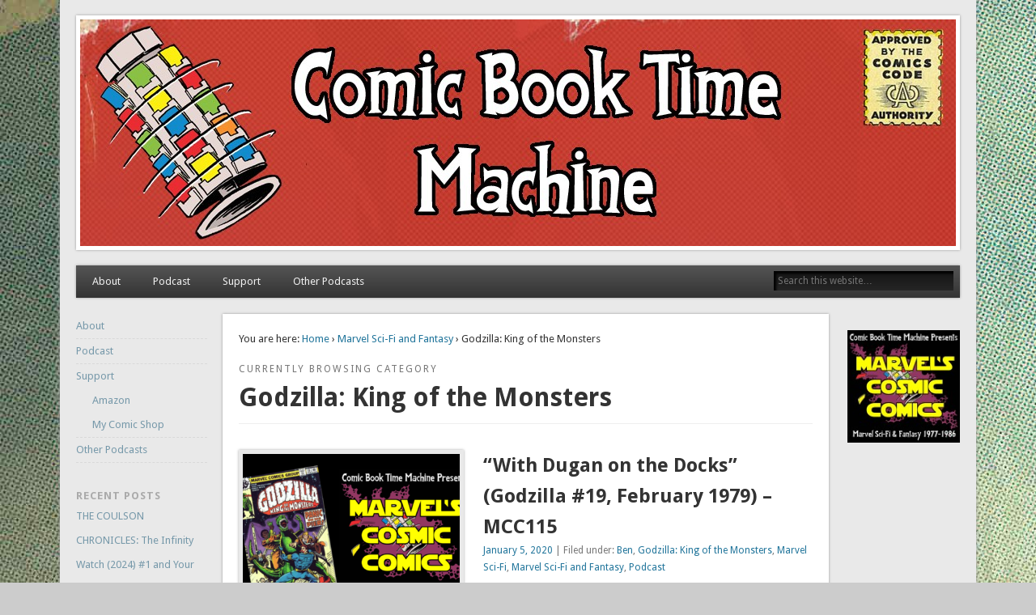

--- FILE ---
content_type: text/html; charset=UTF-8
request_url: http://comicbooktimemachine.com/category/marvel-sci-fi-and-fantasy/godzilla-king-of-the-monsters/
body_size: 13587
content:
<!DOCTYPE html>
<html lang="en-US">
<head>
<meta charset="UTF-8" />
<meta name="viewport" content="width=device-width" />
<link rel="profile" href="http://gmpg.org/xfn/11" />
<link rel="pingback" href="http://comicbooktimemachine.com/xmlrpc.php" />
<!--[if lt IE 9]>
<script src="http://comicbooktimemachine.com/wp-content/themes/esplanade/scripts/html5.js" type="text/javascript"></script>
<![endif]-->
<title>Godzilla: King of the Monsters &#8211; The Comic Book Time Machine</title>
<meta name='robots' content='max-image-preview:large' />
	<style>img:is([sizes="auto" i], [sizes^="auto," i]) { contain-intrinsic-size: 3000px 1500px }</style>
	<script type="text/javascript">
/* <![CDATA[ */
window._wpemojiSettings = {"baseUrl":"https:\/\/s.w.org\/images\/core\/emoji\/16.0.1\/72x72\/","ext":".png","svgUrl":"https:\/\/s.w.org\/images\/core\/emoji\/16.0.1\/svg\/","svgExt":".svg","source":{"concatemoji":"http:\/\/comicbooktimemachine.com\/wp-includes\/js\/wp-emoji-release.min.js?ver=6.8.3"}};
/*! This file is auto-generated */
!function(s,n){var o,i,e;function c(e){try{var t={supportTests:e,timestamp:(new Date).valueOf()};sessionStorage.setItem(o,JSON.stringify(t))}catch(e){}}function p(e,t,n){e.clearRect(0,0,e.canvas.width,e.canvas.height),e.fillText(t,0,0);var t=new Uint32Array(e.getImageData(0,0,e.canvas.width,e.canvas.height).data),a=(e.clearRect(0,0,e.canvas.width,e.canvas.height),e.fillText(n,0,0),new Uint32Array(e.getImageData(0,0,e.canvas.width,e.canvas.height).data));return t.every(function(e,t){return e===a[t]})}function u(e,t){e.clearRect(0,0,e.canvas.width,e.canvas.height),e.fillText(t,0,0);for(var n=e.getImageData(16,16,1,1),a=0;a<n.data.length;a++)if(0!==n.data[a])return!1;return!0}function f(e,t,n,a){switch(t){case"flag":return n(e,"\ud83c\udff3\ufe0f\u200d\u26a7\ufe0f","\ud83c\udff3\ufe0f\u200b\u26a7\ufe0f")?!1:!n(e,"\ud83c\udde8\ud83c\uddf6","\ud83c\udde8\u200b\ud83c\uddf6")&&!n(e,"\ud83c\udff4\udb40\udc67\udb40\udc62\udb40\udc65\udb40\udc6e\udb40\udc67\udb40\udc7f","\ud83c\udff4\u200b\udb40\udc67\u200b\udb40\udc62\u200b\udb40\udc65\u200b\udb40\udc6e\u200b\udb40\udc67\u200b\udb40\udc7f");case"emoji":return!a(e,"\ud83e\udedf")}return!1}function g(e,t,n,a){var r="undefined"!=typeof WorkerGlobalScope&&self instanceof WorkerGlobalScope?new OffscreenCanvas(300,150):s.createElement("canvas"),o=r.getContext("2d",{willReadFrequently:!0}),i=(o.textBaseline="top",o.font="600 32px Arial",{});return e.forEach(function(e){i[e]=t(o,e,n,a)}),i}function t(e){var t=s.createElement("script");t.src=e,t.defer=!0,s.head.appendChild(t)}"undefined"!=typeof Promise&&(o="wpEmojiSettingsSupports",i=["flag","emoji"],n.supports={everything:!0,everythingExceptFlag:!0},e=new Promise(function(e){s.addEventListener("DOMContentLoaded",e,{once:!0})}),new Promise(function(t){var n=function(){try{var e=JSON.parse(sessionStorage.getItem(o));if("object"==typeof e&&"number"==typeof e.timestamp&&(new Date).valueOf()<e.timestamp+604800&&"object"==typeof e.supportTests)return e.supportTests}catch(e){}return null}();if(!n){if("undefined"!=typeof Worker&&"undefined"!=typeof OffscreenCanvas&&"undefined"!=typeof URL&&URL.createObjectURL&&"undefined"!=typeof Blob)try{var e="postMessage("+g.toString()+"("+[JSON.stringify(i),f.toString(),p.toString(),u.toString()].join(",")+"));",a=new Blob([e],{type:"text/javascript"}),r=new Worker(URL.createObjectURL(a),{name:"wpTestEmojiSupports"});return void(r.onmessage=function(e){c(n=e.data),r.terminate(),t(n)})}catch(e){}c(n=g(i,f,p,u))}t(n)}).then(function(e){for(var t in e)n.supports[t]=e[t],n.supports.everything=n.supports.everything&&n.supports[t],"flag"!==t&&(n.supports.everythingExceptFlag=n.supports.everythingExceptFlag&&n.supports[t]);n.supports.everythingExceptFlag=n.supports.everythingExceptFlag&&!n.supports.flag,n.DOMReady=!1,n.readyCallback=function(){n.DOMReady=!0}}).then(function(){return e}).then(function(){var e;n.supports.everything||(n.readyCallback(),(e=n.source||{}).concatemoji?t(e.concatemoji):e.wpemoji&&e.twemoji&&(t(e.twemoji),t(e.wpemoji)))}))}((window,document),window._wpemojiSettings);
/* ]]> */
</script>
<style id='wp-emoji-styles-inline-css' type='text/css'>

	img.wp-smiley, img.emoji {
		display: inline !important;
		border: none !important;
		box-shadow: none !important;
		height: 1em !important;
		width: 1em !important;
		margin: 0 0.07em !important;
		vertical-align: -0.1em !important;
		background: none !important;
		padding: 0 !important;
	}
</style>
<link rel='stylesheet' id='wp-block-library-css' href='http://comicbooktimemachine.com/wp-includes/css/dist/block-library/style.min.css?ver=6.8.3' type='text/css' media='all' />
<style id='classic-theme-styles-inline-css' type='text/css'>
/*! This file is auto-generated */
.wp-block-button__link{color:#fff;background-color:#32373c;border-radius:9999px;box-shadow:none;text-decoration:none;padding:calc(.667em + 2px) calc(1.333em + 2px);font-size:1.125em}.wp-block-file__button{background:#32373c;color:#fff;text-decoration:none}
</style>
<style id='powerpress-player-block-style-inline-css' type='text/css'>


</style>
<style id='global-styles-inline-css' type='text/css'>
:root{--wp--preset--aspect-ratio--square: 1;--wp--preset--aspect-ratio--4-3: 4/3;--wp--preset--aspect-ratio--3-4: 3/4;--wp--preset--aspect-ratio--3-2: 3/2;--wp--preset--aspect-ratio--2-3: 2/3;--wp--preset--aspect-ratio--16-9: 16/9;--wp--preset--aspect-ratio--9-16: 9/16;--wp--preset--color--black: #000000;--wp--preset--color--cyan-bluish-gray: #abb8c3;--wp--preset--color--white: #ffffff;--wp--preset--color--pale-pink: #f78da7;--wp--preset--color--vivid-red: #cf2e2e;--wp--preset--color--luminous-vivid-orange: #ff6900;--wp--preset--color--luminous-vivid-amber: #fcb900;--wp--preset--color--light-green-cyan: #7bdcb5;--wp--preset--color--vivid-green-cyan: #00d084;--wp--preset--color--pale-cyan-blue: #8ed1fc;--wp--preset--color--vivid-cyan-blue: #0693e3;--wp--preset--color--vivid-purple: #9b51e0;--wp--preset--gradient--vivid-cyan-blue-to-vivid-purple: linear-gradient(135deg,rgba(6,147,227,1) 0%,rgb(155,81,224) 100%);--wp--preset--gradient--light-green-cyan-to-vivid-green-cyan: linear-gradient(135deg,rgb(122,220,180) 0%,rgb(0,208,130) 100%);--wp--preset--gradient--luminous-vivid-amber-to-luminous-vivid-orange: linear-gradient(135deg,rgba(252,185,0,1) 0%,rgba(255,105,0,1) 100%);--wp--preset--gradient--luminous-vivid-orange-to-vivid-red: linear-gradient(135deg,rgba(255,105,0,1) 0%,rgb(207,46,46) 100%);--wp--preset--gradient--very-light-gray-to-cyan-bluish-gray: linear-gradient(135deg,rgb(238,238,238) 0%,rgb(169,184,195) 100%);--wp--preset--gradient--cool-to-warm-spectrum: linear-gradient(135deg,rgb(74,234,220) 0%,rgb(151,120,209) 20%,rgb(207,42,186) 40%,rgb(238,44,130) 60%,rgb(251,105,98) 80%,rgb(254,248,76) 100%);--wp--preset--gradient--blush-light-purple: linear-gradient(135deg,rgb(255,206,236) 0%,rgb(152,150,240) 100%);--wp--preset--gradient--blush-bordeaux: linear-gradient(135deg,rgb(254,205,165) 0%,rgb(254,45,45) 50%,rgb(107,0,62) 100%);--wp--preset--gradient--luminous-dusk: linear-gradient(135deg,rgb(255,203,112) 0%,rgb(199,81,192) 50%,rgb(65,88,208) 100%);--wp--preset--gradient--pale-ocean: linear-gradient(135deg,rgb(255,245,203) 0%,rgb(182,227,212) 50%,rgb(51,167,181) 100%);--wp--preset--gradient--electric-grass: linear-gradient(135deg,rgb(202,248,128) 0%,rgb(113,206,126) 100%);--wp--preset--gradient--midnight: linear-gradient(135deg,rgb(2,3,129) 0%,rgb(40,116,252) 100%);--wp--preset--font-size--small: 13px;--wp--preset--font-size--medium: 20px;--wp--preset--font-size--large: 36px;--wp--preset--font-size--x-large: 42px;--wp--preset--spacing--20: 0.44rem;--wp--preset--spacing--30: 0.67rem;--wp--preset--spacing--40: 1rem;--wp--preset--spacing--50: 1.5rem;--wp--preset--spacing--60: 2.25rem;--wp--preset--spacing--70: 3.38rem;--wp--preset--spacing--80: 5.06rem;--wp--preset--shadow--natural: 6px 6px 9px rgba(0, 0, 0, 0.2);--wp--preset--shadow--deep: 12px 12px 50px rgba(0, 0, 0, 0.4);--wp--preset--shadow--sharp: 6px 6px 0px rgba(0, 0, 0, 0.2);--wp--preset--shadow--outlined: 6px 6px 0px -3px rgba(255, 255, 255, 1), 6px 6px rgba(0, 0, 0, 1);--wp--preset--shadow--crisp: 6px 6px 0px rgba(0, 0, 0, 1);}:where(.is-layout-flex){gap: 0.5em;}:where(.is-layout-grid){gap: 0.5em;}body .is-layout-flex{display: flex;}.is-layout-flex{flex-wrap: wrap;align-items: center;}.is-layout-flex > :is(*, div){margin: 0;}body .is-layout-grid{display: grid;}.is-layout-grid > :is(*, div){margin: 0;}:where(.wp-block-columns.is-layout-flex){gap: 2em;}:where(.wp-block-columns.is-layout-grid){gap: 2em;}:where(.wp-block-post-template.is-layout-flex){gap: 1.25em;}:where(.wp-block-post-template.is-layout-grid){gap: 1.25em;}.has-black-color{color: var(--wp--preset--color--black) !important;}.has-cyan-bluish-gray-color{color: var(--wp--preset--color--cyan-bluish-gray) !important;}.has-white-color{color: var(--wp--preset--color--white) !important;}.has-pale-pink-color{color: var(--wp--preset--color--pale-pink) !important;}.has-vivid-red-color{color: var(--wp--preset--color--vivid-red) !important;}.has-luminous-vivid-orange-color{color: var(--wp--preset--color--luminous-vivid-orange) !important;}.has-luminous-vivid-amber-color{color: var(--wp--preset--color--luminous-vivid-amber) !important;}.has-light-green-cyan-color{color: var(--wp--preset--color--light-green-cyan) !important;}.has-vivid-green-cyan-color{color: var(--wp--preset--color--vivid-green-cyan) !important;}.has-pale-cyan-blue-color{color: var(--wp--preset--color--pale-cyan-blue) !important;}.has-vivid-cyan-blue-color{color: var(--wp--preset--color--vivid-cyan-blue) !important;}.has-vivid-purple-color{color: var(--wp--preset--color--vivid-purple) !important;}.has-black-background-color{background-color: var(--wp--preset--color--black) !important;}.has-cyan-bluish-gray-background-color{background-color: var(--wp--preset--color--cyan-bluish-gray) !important;}.has-white-background-color{background-color: var(--wp--preset--color--white) !important;}.has-pale-pink-background-color{background-color: var(--wp--preset--color--pale-pink) !important;}.has-vivid-red-background-color{background-color: var(--wp--preset--color--vivid-red) !important;}.has-luminous-vivid-orange-background-color{background-color: var(--wp--preset--color--luminous-vivid-orange) !important;}.has-luminous-vivid-amber-background-color{background-color: var(--wp--preset--color--luminous-vivid-amber) !important;}.has-light-green-cyan-background-color{background-color: var(--wp--preset--color--light-green-cyan) !important;}.has-vivid-green-cyan-background-color{background-color: var(--wp--preset--color--vivid-green-cyan) !important;}.has-pale-cyan-blue-background-color{background-color: var(--wp--preset--color--pale-cyan-blue) !important;}.has-vivid-cyan-blue-background-color{background-color: var(--wp--preset--color--vivid-cyan-blue) !important;}.has-vivid-purple-background-color{background-color: var(--wp--preset--color--vivid-purple) !important;}.has-black-border-color{border-color: var(--wp--preset--color--black) !important;}.has-cyan-bluish-gray-border-color{border-color: var(--wp--preset--color--cyan-bluish-gray) !important;}.has-white-border-color{border-color: var(--wp--preset--color--white) !important;}.has-pale-pink-border-color{border-color: var(--wp--preset--color--pale-pink) !important;}.has-vivid-red-border-color{border-color: var(--wp--preset--color--vivid-red) !important;}.has-luminous-vivid-orange-border-color{border-color: var(--wp--preset--color--luminous-vivid-orange) !important;}.has-luminous-vivid-amber-border-color{border-color: var(--wp--preset--color--luminous-vivid-amber) !important;}.has-light-green-cyan-border-color{border-color: var(--wp--preset--color--light-green-cyan) !important;}.has-vivid-green-cyan-border-color{border-color: var(--wp--preset--color--vivid-green-cyan) !important;}.has-pale-cyan-blue-border-color{border-color: var(--wp--preset--color--pale-cyan-blue) !important;}.has-vivid-cyan-blue-border-color{border-color: var(--wp--preset--color--vivid-cyan-blue) !important;}.has-vivid-purple-border-color{border-color: var(--wp--preset--color--vivid-purple) !important;}.has-vivid-cyan-blue-to-vivid-purple-gradient-background{background: var(--wp--preset--gradient--vivid-cyan-blue-to-vivid-purple) !important;}.has-light-green-cyan-to-vivid-green-cyan-gradient-background{background: var(--wp--preset--gradient--light-green-cyan-to-vivid-green-cyan) !important;}.has-luminous-vivid-amber-to-luminous-vivid-orange-gradient-background{background: var(--wp--preset--gradient--luminous-vivid-amber-to-luminous-vivid-orange) !important;}.has-luminous-vivid-orange-to-vivid-red-gradient-background{background: var(--wp--preset--gradient--luminous-vivid-orange-to-vivid-red) !important;}.has-very-light-gray-to-cyan-bluish-gray-gradient-background{background: var(--wp--preset--gradient--very-light-gray-to-cyan-bluish-gray) !important;}.has-cool-to-warm-spectrum-gradient-background{background: var(--wp--preset--gradient--cool-to-warm-spectrum) !important;}.has-blush-light-purple-gradient-background{background: var(--wp--preset--gradient--blush-light-purple) !important;}.has-blush-bordeaux-gradient-background{background: var(--wp--preset--gradient--blush-bordeaux) !important;}.has-luminous-dusk-gradient-background{background: var(--wp--preset--gradient--luminous-dusk) !important;}.has-pale-ocean-gradient-background{background: var(--wp--preset--gradient--pale-ocean) !important;}.has-electric-grass-gradient-background{background: var(--wp--preset--gradient--electric-grass) !important;}.has-midnight-gradient-background{background: var(--wp--preset--gradient--midnight) !important;}.has-small-font-size{font-size: var(--wp--preset--font-size--small) !important;}.has-medium-font-size{font-size: var(--wp--preset--font-size--medium) !important;}.has-large-font-size{font-size: var(--wp--preset--font-size--large) !important;}.has-x-large-font-size{font-size: var(--wp--preset--font-size--x-large) !important;}
:where(.wp-block-post-template.is-layout-flex){gap: 1.25em;}:where(.wp-block-post-template.is-layout-grid){gap: 1.25em;}
:where(.wp-block-columns.is-layout-flex){gap: 2em;}:where(.wp-block-columns.is-layout-grid){gap: 2em;}
:root :where(.wp-block-pullquote){font-size: 1.5em;line-height: 1.6;}
</style>
<link rel='stylesheet' id='esplanade-web-font-css' href="https://fonts.googleapis.com/css?family=Droid+Sans:regular,italic,bold,bolditalic&#038;subset=latin" type='text/css' media='all' />
<link rel='stylesheet' id='esplanade-css' href='http://comicbooktimemachine.com/wp-content/themes/esplanade/style.css' type='text/css' media='all' />
<link rel='stylesheet' id='colorbox-css' href='http://comicbooktimemachine.com/wp-content/themes/esplanade/styles/colorbox.css' type='text/css' media='all' />
<script type="text/javascript" src="http://comicbooktimemachine.com/wp-includes/js/jquery/jquery.min.js?ver=3.7.1" id="jquery-core-js"></script>
<script type="text/javascript" src="http://comicbooktimemachine.com/wp-includes/js/jquery/jquery-migrate.min.js?ver=3.4.1" id="jquery-migrate-js"></script>
<script type="text/javascript" src="http://comicbooktimemachine.com/wp-content/themes/esplanade/scripts/jquery.flexslider-min.js" id="flexslider-js"></script>
<script type="text/javascript" src="http://comicbooktimemachine.com/wp-content/themes/esplanade/scripts/jquery.fitvids.js" id="fitvids-js"></script>
<script type="text/javascript" src="http://comicbooktimemachine.com/wp-includes/js/swfobject.js?ver=2.2-20120417" id="swfobject-js"></script>
<script type="text/javascript" src="http://comicbooktimemachine.com/wp-content/themes/esplanade/scripts/audio-player.js" id="audio-player-js"></script>
<script type="text/javascript" src="http://comicbooktimemachine.com/wp-content/themes/esplanade/scripts/jquery.colorbox-min.js" id="colorbox-js"></script>
<link rel="https://api.w.org/" href="http://comicbooktimemachine.com/wp-json/" /><link rel="alternate" title="JSON" type="application/json" href="http://comicbooktimemachine.com/wp-json/wp/v2/categories/141" /><link rel="EditURI" type="application/rsd+xml" title="RSD" href="http://comicbooktimemachine.com/xmlrpc.php?rsd" />
<meta name="generator" content="WordPress 6.8.3" />
            <script type="text/javascript"><!--
                                function powerpress_pinw(pinw_url){window.open(pinw_url, 'PowerPressPlayer','toolbar=0,status=0,resizable=1,width=460,height=320');	return false;}
                //-->

                // tabnab protection
                window.addEventListener('load', function () {
                    // make all links have rel="noopener noreferrer"
                    document.querySelectorAll('a[target="_blank"]').forEach(link => {
                        link.setAttribute('rel', 'noopener noreferrer');
                    });
                });
            </script>
            <script>
/* <![CDATA[ */
	jQuery(document).ready(function($) {
		$('.nav-toggle').click(function() {
			$('#access div ul:first-child').slideToggle(250);
			return false;
		});
		if( ($(window).width() > 640) || ($(document).width() > 640) ) {
							$('#access li').mouseenter(function() {
					$(this).children('ul').css('display', 'none').stop(true, true).slideToggle(250).css('display', 'block').children('ul').css('display', 'none');
				});
				$('#access li').mouseleave(function() {
					$(this).children('ul').stop(true, true).fadeOut(250).css('display', 'block');
				})
					} else {
			$('#access li').each(function() {
				if($(this).children('ul').length)
					$(this).append('<span class="drop-down-toggle"><span class="drop-down-arrow"></span></span>');
			});
			$('.drop-down-toggle').click(function() {
				$(this).parent().children('ul').slideToggle(250);
			});
		}
				$(".entry-attachment, .entry-content").fitVids({ customSelector: "iframe, object, embed"});
	});
	jQuery(window).load(function() {
					jQuery('.entry-content a[href$=".jpg"],.entry-content a[href$=".jpeg"],.entry-content a[href$=".png"],.entry-content a[href$=".gif"],a.colorbox').colorbox({
				maxWidth: '100%',
				maxHeight: '100%',
			});
			});
	AudioPlayer.setup("http://comicbooktimemachine.com/wp-content/themes/esplanade/audio-player/player.swf", {  
		width: 320  
	});
/* ]]> */
</script>
<style type="text/css">
																																					</style>
<style type="text/css">.recentcomments a{display:inline !important;padding:0 !important;margin:0 !important;}</style><style type="text/css">
	#site-title,
	#site-description {
		position:absolute !important;
		clip:rect(1px 1px 1px 1px); /* IE6, IE7 */
		clip:rect(1px, 1px, 1px, 1px);
	}
	#header-image {
		margin:1.76% 0;
	}
</style>
<style type="text/css" id="custom-background-css">
body.custom-background { background-image: url("http://comicbooktimemachine.com/wp-content/uploads/2014/07/background22.jpg"); background-position: left top; background-size: auto; background-repeat: no-repeat; background-attachment: fixed; }
</style>
	</head>

<body class="archive category category-godzilla-king-of-the-monsters category-141 custom-background wp-theme-esplanade page-template-template-sidebar-content-sidebar-php">
	<div id="wrapper">
		<header id="header">
			<div id="site-title"><a href="http://comicbooktimemachine.com/" rel="home">The Comic Book Time Machine</a></div>
							<div id="site-description">Exploring comic books past and present</div>
									<div class="clear"></div>
							<a href="http://comicbooktimemachine.com/" rel="home">
					<img id="header-image" src="http://comicbooktimemachine.com/wp-content/uploads/2014/07/cropped-header.jpg" alt="The Comic Book Time Machine" width="1082" height="280" />
				</a>
						<nav id="access">
				<a class="nav-toggle" href="#">Navigation</a>
				<div class="menu-prime-container"><ul id="menu-prime" class="menu"><li id="menu-item-6" class="menu-item menu-item-type-post_type menu-item-object-page menu-item-6"><a href="http://comicbooktimemachine.com/about/">About</a></li>
<li id="menu-item-50" class="menu-item menu-item-type-custom menu-item-object-custom menu-item-50"><a href="http://comicbooktimemachine.com/category/podcast/">Podcast</a></li>
<li id="menu-item-24" class="menu-item menu-item-type-post_type menu-item-object-page menu-item-has-children menu-item-24"><a href="http://comicbooktimemachine.com/support/">Support</a>
<ul class="sub-menu">
	<li id="menu-item-26" class="menu-item menu-item-type-post_type menu-item-object-page menu-item-26"><a href="http://comicbooktimemachine.com/support/amazon1/">Amazon</a></li>
	<li id="menu-item-25" class="menu-item menu-item-type-post_type menu-item-object-page menu-item-25"><a href="http://comicbooktimemachine.com/support/comic_shop/">My Comic Shop</a></li>
</ul>
</li>
<li id="menu-item-95" class="menu-item menu-item-type-post_type menu-item-object-page menu-item-95"><a href="http://comicbooktimemachine.com/other-podcasts/">Other Podcasts</a></li>
</ul></div>				<form role="search" method="get" id="searchform" action="http://comicbooktimemachine.com//" >
	<input type="text" value="" placeholder="Search this website&#8230;" name="s" id="s" />
	<input type="submit" id="searchsubmit" value="Search" />
</form>				<div class="clear"></div>
			</nav><!-- #access -->
		</header><!-- #header -->	<div id="container">
							<div class="content-sidebar-wrap">
				<section id="content">
							<div id="location">
												<div id="breadcrumbs">
	<span class="prefix-text">You are here:</span>
	<a href="http://comicbooktimemachine.com/" rel="home">Home</a>
	 &rsaquo; <a href="http://comicbooktimemachine.com/category/marvel-sci-fi-and-fantasy/">Marvel Sci-Fi and Fantasy</a> &rsaquo; Godzilla: King of the Monsters	</div>
																		<hgroup id="current-location">
			<h6 class="prefix-text">Currently browsing category</h6>
			<h1 class="page-title">
				Godzilla: King of the Monsters			</h1>
		</hgroup>
											</div><!-- #location -->
															<article class="post-1403 post type-post status-publish format-standard has-post-thumbnail hentry category-ben category-godzilla-king-of-the-monsters category-scifi category-marvel-sci-fi-and-fantasy category-podcast has-thumbnail" id="post-1403">
					<figure>
			<a href="http://comicbooktimemachine.com/with-dugan-on-the-docks-godzilla-19-february-1979-mcc115/" rel="bookmark" title="&#8220;With Dugan on the Docks&#8221; (Godzilla #19, February 1979) &#8211; MCC115">
				<img width="268" height="200" src="http://comicbooktimemachine.com/wp-content/uploads/2020/01/Shogun-1-268x200.png" class="attachment-blog-thumb size-blog-thumb wp-post-image" alt="" decoding="async" fetchpriority="high" />			</a>
		</figure>
				<header class="entry-header">
				<h2 class="entry-title"><a href="http://comicbooktimemachine.com/with-dugan-on-the-docks-godzilla-19-february-1979-mcc115/" rel="bookmark" title="&#8220;With Dugan on the Docks&#8221; (Godzilla #19, February 1979) &#8211; MCC115">&#8220;With Dugan on the Docks&#8221; (Godzilla #19, February 1979) &#8211; MCC115</a></h2>
				<aside class="entry-meta">
				<a href="http://comicbooktimemachine.com/with-dugan-on-the-docks-godzilla-19-february-1979-mcc115/" rel="bookmark" title="&#8220;With Dugan on the Docks&#8221; (Godzilla #19, February 1979) &#8211; MCC115">January 5, 2020</a> | 
				Filed under: <a href="http://comicbooktimemachine.com/category/ben/" rel="category tag">Ben</a>, <a href="http://comicbooktimemachine.com/category/marvel-sci-fi-and-fantasy/godzilla-king-of-the-monsters/" rel="category tag">Godzilla: King of the Monsters</a>, <a href="http://comicbooktimemachine.com/category/ben/scifi/" rel="category tag">Marvel Sci-Fi</a>, <a href="http://comicbooktimemachine.com/category/marvel-sci-fi-and-fantasy/" rel="category tag">Marvel Sci-Fi and Fantasy</a>, <a href="http://comicbooktimemachine.com/category/podcast/" rel="category tag">Podcast</a>							</aside><!-- .entry-meta -->
		</header><!-- .entry-header -->
		<div class="entry-summary">
		<p>Godzilla, now man-sized, sneaks through the city . . . until he comes to a face-off with Dum Dum Dugan. A face-off that finally allows Dum Dum and Big-G to come face to face and go mano-a-mano! </p>
	</div><!-- .entry-summary -->
	<div class="clear"></div>
</article><!-- .post -->
									<article class="post-925 post type-post status-publish format-standard has-post-thumbnail hentry category-ben category-godzilla-king-of-the-monsters category-marvel-sci-fi-and-fantasy has-thumbnail" id="post-925">
					<figure>
			<a href="http://comicbooktimemachine.com/fugitive-in-manhattan-godzilla-18-january-1979-mcc110/" rel="bookmark" title="&#8220;Fugitive in Manhattan&#8221; (Godzilla #18, January 1979) &#8211; MCC110">
				<img width="268" height="200" src="http://comicbooktimemachine.com/wp-content/uploads/2015/08/MSFFart_small-268x200.jpg" class="attachment-blog-thumb size-blog-thumb wp-post-image" alt="" decoding="async" />			</a>
		</figure>
				<header class="entry-header">
				<h2 class="entry-title"><a href="http://comicbooktimemachine.com/fugitive-in-manhattan-godzilla-18-january-1979-mcc110/" rel="bookmark" title="&#8220;Fugitive in Manhattan&#8221; (Godzilla #18, January 1979) &#8211; MCC110">&#8220;Fugitive in Manhattan&#8221; (Godzilla #18, January 1979) &#8211; MCC110</a></h2>
				<aside class="entry-meta">
				<a href="http://comicbooktimemachine.com/fugitive-in-manhattan-godzilla-18-january-1979-mcc110/" rel="bookmark" title="&#8220;Fugitive in Manhattan&#8221; (Godzilla #18, January 1979) &#8211; MCC110">July 30, 2017</a> | 
				Filed under: <a href="http://comicbooktimemachine.com/category/ben/" rel="category tag">Ben</a>, <a href="http://comicbooktimemachine.com/category/marvel-sci-fi-and-fantasy/godzilla-king-of-the-monsters/" rel="category tag">Godzilla: King of the Monsters</a>, <a href="http://comicbooktimemachine.com/category/marvel-sci-fi-and-fantasy/" rel="category tag">Marvel Sci-Fi and Fantasy</a>							</aside><!-- .entry-meta -->
		</header><!-- .entry-header -->
		<div class="entry-summary">
		<p>Godzilla is shrunk down to the size of a house cat but he&#8217;s still the king of the monsters! King of the TINY monsters, but king none-the-less.</p>
	</div><!-- .entry-summary -->
	<div class="clear"></div>
</article><!-- .post -->
									<article class="post-872 post type-post status-publish format-standard has-post-thumbnail hentry category-ben category-godzilla-king-of-the-monsters category-marvel-sci-fi-and-fantasy has-thumbnail" id="post-872">
					<figure>
			<a href="http://comicbooktimemachine.com/of-lizards-great-and-small-godzilla-17-december-1978-mcc103/" rel="bookmark" title="&#8220;Of Lizards Great and Small&#8221; (Godzilla #17, December 1978) &#8211; MCC103">
				<img width="268" height="200" src="http://comicbooktimemachine.com/wp-content/uploads/2015/08/MSFFart_small-268x200.jpg" class="attachment-blog-thumb size-blog-thumb wp-post-image" alt="" decoding="async" />			</a>
		</figure>
				<header class="entry-header">
				<h2 class="entry-title"><a href="http://comicbooktimemachine.com/of-lizards-great-and-small-godzilla-17-december-1978-mcc103/" rel="bookmark" title="&#8220;Of Lizards Great and Small&#8221; (Godzilla #17, December 1978) &#8211; MCC103">&#8220;Of Lizards Great and Small&#8221; (Godzilla #17, December 1978) &#8211; MCC103</a></h2>
				<aside class="entry-meta">
				<a href="http://comicbooktimemachine.com/of-lizards-great-and-small-godzilla-17-december-1978-mcc103/" rel="bookmark" title="&#8220;Of Lizards Great and Small&#8221; (Godzilla #17, December 1978) &#8211; MCC103">June 4, 2017</a> | 
				Filed under: <a href="http://comicbooktimemachine.com/category/ben/" rel="category tag">Ben</a>, <a href="http://comicbooktimemachine.com/category/marvel-sci-fi-and-fantasy/godzilla-king-of-the-monsters/" rel="category tag">Godzilla: King of the Monsters</a>, <a href="http://comicbooktimemachine.com/category/marvel-sci-fi-and-fantasy/" rel="category tag">Marvel Sci-Fi and Fantasy</a>							</aside><!-- .entry-meta -->
		</header><!-- .entry-header -->
		<div class="entry-summary">
		<p>Using Star Wars as a guideline,  we&#8217;re exploring comic books based on licensed properties that Marvel Comics published from 1977 to 1986. &nbsp; The team has a plan and does their plan and their plan is solid enough to launch us into the Genuine Godzilla Shenanigans next issue! But for this &#8230;</p>
	</div><!-- .entry-summary -->
	<div class="clear"></div>
</article><!-- .post -->
									<article class="post-816 post type-post status-publish format-standard has-post-thumbnail hentry category-ben category-godzilla-king-of-the-monsters category-marvel-sci-fi-and-fantasy has-thumbnail" id="post-816">
					<figure>
			<a href="http://comicbooktimemachine.com/the-great-godzilla-roundup-godzilla-16-november-1978-mcc095/" rel="bookmark" title="&#8220;The Great Godzilla Roundup&#8221; (Godzilla #16, November 1978) &#8211; MCC095">
				<img width="268" height="200" src="http://comicbooktimemachine.com/wp-content/uploads/2015/08/MSFFart_small-268x200.jpg" class="attachment-blog-thumb size-blog-thumb wp-post-image" alt="" decoding="async" loading="lazy" />			</a>
		</figure>
				<header class="entry-header">
				<h2 class="entry-title"><a href="http://comicbooktimemachine.com/the-great-godzilla-roundup-godzilla-16-november-1978-mcc095/" rel="bookmark" title="&#8220;The Great Godzilla Roundup&#8221; (Godzilla #16, November 1978) &#8211; MCC095">&#8220;The Great Godzilla Roundup&#8221; (Godzilla #16, November 1978) &#8211; MCC095</a></h2>
				<aside class="entry-meta">
				<a href="http://comicbooktimemachine.com/the-great-godzilla-roundup-godzilla-16-november-1978-mcc095/" rel="bookmark" title="&#8220;The Great Godzilla Roundup&#8221; (Godzilla #16, November 1978) &#8211; MCC095">November 12, 2016</a> | 
				Filed under: <a href="http://comicbooktimemachine.com/category/ben/" rel="category tag">Ben</a>, <a href="http://comicbooktimemachine.com/category/marvel-sci-fi-and-fantasy/godzilla-king-of-the-monsters/" rel="category tag">Godzilla: King of the Monsters</a>, <a href="http://comicbooktimemachine.com/category/marvel-sci-fi-and-fantasy/" rel="category tag">Marvel Sci-Fi and Fantasy</a>							</aside><!-- .entry-meta -->
		</header><!-- .entry-header -->
		<div class="entry-summary">
		<p>In part two of what could be called the &#8220;Godzilla Goes West&#8221; story arc, Godzilla proves himself to be one tough dude.</p>
	</div><!-- .entry-summary -->
	<div class="clear"></div>
</article><!-- .post -->
									<article class="post-778 post type-post status-publish format-standard has-post-thumbnail hentry category-ben category-godzilla-king-of-the-monsters category-marvel-sci-fi-and-fantasy has-thumbnail" id="post-778">
					<figure>
			<a href="http://comicbooktimemachine.com/roam-on-the-range-godzilla-15-october-1978-mcc090/" rel="bookmark" title="&#8220;Roam on the Range&#8221; (Godzilla #15, October 1978) &#8211; MCC090">
				<img width="268" height="200" src="http://comicbooktimemachine.com/wp-content/uploads/2015/08/MSFFart_small-268x200.jpg" class="attachment-blog-thumb size-blog-thumb wp-post-image" alt="" decoding="async" loading="lazy" />			</a>
		</figure>
				<header class="entry-header">
				<h2 class="entry-title"><a href="http://comicbooktimemachine.com/roam-on-the-range-godzilla-15-october-1978-mcc090/" rel="bookmark" title="&#8220;Roam on the Range&#8221; (Godzilla #15, October 1978) &#8211; MCC090">&#8220;Roam on the Range&#8221; (Godzilla #15, October 1978) &#8211; MCC090</a></h2>
				<aside class="entry-meta">
				<a href="http://comicbooktimemachine.com/roam-on-the-range-godzilla-15-october-1978-mcc090/" rel="bookmark" title="&#8220;Roam on the Range&#8221; (Godzilla #15, October 1978) &#8211; MCC090">October 5, 2016</a> | 
				Filed under: <a href="http://comicbooktimemachine.com/category/ben/" rel="category tag">Ben</a>, <a href="http://comicbooktimemachine.com/category/marvel-sci-fi-and-fantasy/godzilla-king-of-the-monsters/" rel="category tag">Godzilla: King of the Monsters</a>, <a href="http://comicbooktimemachine.com/category/marvel-sci-fi-and-fantasy/" rel="category tag">Marvel Sci-Fi and Fantasy</a>							</aside><!-- .entry-meta -->
		</header><!-- .entry-header -->
		<div class="entry-summary">
		<p>NEW EPISODE! Go west, young kaiju! It&#8217;s cowboys vs. kaiju and one side is WAY outmatched. (Spoiler: it&#8217;s not the kaiju!)</p>
	</div><!-- .entry-summary -->
	<div class="clear"></div>
</article><!-- .post -->
									<article class="post-744 post type-post status-publish format-standard has-post-thumbnail hentry category-ben category-godzilla-king-of-the-monsters category-marvel-sci-fi-and-fantasy has-thumbnail" id="post-744">
					<figure>
			<a href="http://comicbooktimemachine.com/the-super-beasts-godzilla-13-september-1978-mcc085/" rel="bookmark" title="&#8220;The Super Beasts&#8221; (Godzilla #13 September 1978) &#8211; MCC085">
				<img width="268" height="200" src="http://comicbooktimemachine.com/wp-content/uploads/2015/08/MSFFart_small-268x200.jpg" class="attachment-blog-thumb size-blog-thumb wp-post-image" alt="" decoding="async" loading="lazy" />			</a>
		</figure>
				<header class="entry-header">
				<h2 class="entry-title"><a href="http://comicbooktimemachine.com/the-super-beasts-godzilla-13-september-1978-mcc085/" rel="bookmark" title="&#8220;The Super Beasts&#8221; (Godzilla #13 September 1978) &#8211; MCC085">&#8220;The Super Beasts&#8221; (Godzilla #13 September 1978) &#8211; MCC085</a></h2>
				<aside class="entry-meta">
				<a href="http://comicbooktimemachine.com/the-super-beasts-godzilla-13-september-1978-mcc085/" rel="bookmark" title="&#8220;The Super Beasts&#8221; (Godzilla #13 September 1978) &#8211; MCC085">August 21, 2016</a> | 
				Filed under: <a href="http://comicbooktimemachine.com/category/ben/" rel="category tag">Ben</a>, <a href="http://comicbooktimemachine.com/category/marvel-sci-fi-and-fantasy/godzilla-king-of-the-monsters/" rel="category tag">Godzilla: King of the Monsters</a>, <a href="http://comicbooktimemachine.com/category/marvel-sci-fi-and-fantasy/" rel="category tag">Marvel Sci-Fi and Fantasy</a>							</aside><!-- .entry-meta -->
		</header><!-- .entry-header -->
		<div class="entry-summary">
		<p>It&#8217;s Godzilla vs. three giant sized kaiju from another world&#8230;and the fate of the earth hangs in the balance. Fortunately, the Big G isn&#8217;t alone&#8230;Dum dum Dugan and Gabe Jones are there! But are they enough?</p>
	</div><!-- .entry-summary -->
	<div class="clear"></div>
</article><!-- .post -->
									<article class="post-718 post type-post status-publish format-standard has-post-thumbnail hentry category-ben category-godzilla-king-of-the-monsters category-marvel-sci-fi-and-fantasy tag-doug-moench tag-godzilla tag-herb-trimpe has-thumbnail" id="post-718">
					<figure>
			<a href="http://comicbooktimemachine.com/triax-godzilla-13-august-1978-mcc079/" rel="bookmark" title="&#8220;Triax&#8221; (Godzilla #13 August 1978) &#8211; MCC079">
				<img width="268" height="200" src="http://comicbooktimemachine.com/wp-content/uploads/2015/08/MSFFart_small-268x200.jpg" class="attachment-blog-thumb size-blog-thumb wp-post-image" alt="" decoding="async" loading="lazy" />			</a>
		</figure>
				<header class="entry-header">
				<h2 class="entry-title"><a href="http://comicbooktimemachine.com/triax-godzilla-13-august-1978-mcc079/" rel="bookmark" title="&#8220;Triax&#8221; (Godzilla #13 August 1978) &#8211; MCC079">&#8220;Triax&#8221; (Godzilla #13 August 1978) &#8211; MCC079</a></h2>
				<aside class="entry-meta">
				<a href="http://comicbooktimemachine.com/triax-godzilla-13-august-1978-mcc079/" rel="bookmark" title="&#8220;Triax&#8221; (Godzilla #13 August 1978) &#8211; MCC079">May 14, 2016</a> | 
				Filed under: <a href="http://comicbooktimemachine.com/category/ben/" rel="category tag">Ben</a>, <a href="http://comicbooktimemachine.com/category/marvel-sci-fi-and-fantasy/godzilla-king-of-the-monsters/" rel="category tag">Godzilla: King of the Monsters</a>, <a href="http://comicbooktimemachine.com/category/marvel-sci-fi-and-fantasy/" rel="category tag">Marvel Sci-Fi and Fantasy</a>							</aside><!-- .entry-meta -->
		</header><!-- .entry-header -->
		<div class="entry-summary">
		<p>As two alien races war using giant monsters, earth and Godzilla are pulled into the conflict!</p>
	</div><!-- .entry-summary -->
	<div class="clear"></div>
</article><!-- .post -->
									<article class="post-689 post type-post status-publish format-standard has-post-thumbnail hentry category-ben category-godzilla-king-of-the-monsters category-marvel-sci-fi-and-fantasy tag-doug-moench tag-fred-kida tag-godzilla tag-herb-trimpe has-thumbnail" id="post-689">
					<figure>
			<a href="http://comicbooktimemachine.com/the-beta-beast-godzilla-12-july-1978-mcc072/" rel="bookmark" title="The Beta-Beast! (Godzilla #12, July 1978) &#8211; MCC072">
				<img width="268" height="200" src="http://comicbooktimemachine.com/wp-content/uploads/2015/08/MSFFart_small-268x200.jpg" class="attachment-blog-thumb size-blog-thumb wp-post-image" alt="" decoding="async" loading="lazy" />			</a>
		</figure>
				<header class="entry-header">
				<h2 class="entry-title"><a href="http://comicbooktimemachine.com/the-beta-beast-godzilla-12-july-1978-mcc072/" rel="bookmark" title="The Beta-Beast! (Godzilla #12, July 1978) &#8211; MCC072">The Beta-Beast! (Godzilla #12, July 1978) &#8211; MCC072</a></h2>
				<aside class="entry-meta">
				<a href="http://comicbooktimemachine.com/the-beta-beast-godzilla-12-july-1978-mcc072/" rel="bookmark" title="The Beta-Beast! (Godzilla #12, July 1978) &#8211; MCC072">March 31, 2016</a> | 
				Filed under: <a href="http://comicbooktimemachine.com/category/ben/" rel="category tag">Ben</a>, <a href="http://comicbooktimemachine.com/category/marvel-sci-fi-and-fantasy/godzilla-king-of-the-monsters/" rel="category tag">Godzilla: King of the Monsters</a>, <a href="http://comicbooktimemachine.com/category/marvel-sci-fi-and-fantasy/" rel="category tag">Marvel Sci-Fi and Fantasy</a>							</aside><!-- .entry-meta -->
		</header><!-- .entry-header -->
		<div class="entry-summary">
		<p>The Big-G vs. the Beta Beast, with two worlds hanging in the balance! With aliens, monsters, and kaiju battles, is this the most movie like of the Godzilla comics?</p>
	</div><!-- .entry-summary -->
	<div class="clear"></div>
</article><!-- .post -->
									<article class="post-664 post type-post status-publish format-standard has-post-thumbnail hentry category-ben category-godzilla-king-of-the-monsters category-marvel-sci-fi-and-fantasy tag-doug-moench tag-godzilla tag-herb-trimpe has-thumbnail" id="post-664">
					<figure>
			<a href="http://comicbooktimemachine.com/arena-for-three-godzilla-11-june-1978-mcc065/" rel="bookmark" title="Arena for Three! (Godzilla #11, June 1978) &#8211; MCC065">
				<img width="268" height="200" src="http://comicbooktimemachine.com/wp-content/uploads/2015/08/MSFFart_small-268x200.jpg" class="attachment-blog-thumb size-blog-thumb wp-post-image" alt="" decoding="async" loading="lazy" />			</a>
		</figure>
				<header class="entry-header">
				<h2 class="entry-title"><a href="http://comicbooktimemachine.com/arena-for-three-godzilla-11-june-1978-mcc065/" rel="bookmark" title="Arena for Three! (Godzilla #11, June 1978) &#8211; MCC065">Arena for Three! (Godzilla #11, June 1978) &#8211; MCC065</a></h2>
				<aside class="entry-meta">
				<a href="http://comicbooktimemachine.com/arena-for-three-godzilla-11-june-1978-mcc065/" rel="bookmark" title="Arena for Three! (Godzilla #11, June 1978) &#8211; MCC065">February 9, 2016</a> | 
				Filed under: <a href="http://comicbooktimemachine.com/category/ben/" rel="category tag">Ben</a>, <a href="http://comicbooktimemachine.com/category/marvel-sci-fi-and-fantasy/godzilla-king-of-the-monsters/" rel="category tag">Godzilla: King of the Monsters</a>, <a href="http://comicbooktimemachine.com/category/marvel-sci-fi-and-fantasy/" rel="category tag">Marvel Sci-Fi and Fantasy</a>							</aside><!-- .entry-meta -->
		</header><!-- .entry-header -->
		<div class="entry-summary">
		<p>It&#8217;s Godzilla vs. Yetrigar vs. Red Ronin in a three-way Kaiju slugfest, with the lives of four random, thrill seeking white water rafters in the balance!</p>
	</div><!-- .entry-summary -->
	<div class="clear"></div>
</article><!-- .post -->
									<article class="post-626 post type-post status-publish format-standard has-post-thumbnail hentry category-ben category-godzilla-king-of-the-monsters category-marvel-sci-fi-and-fantasy tag-doug-moench tag-godzilla tag-herb-trimpe has-thumbnail" id="post-626">
					<figure>
			<a href="http://comicbooktimemachine.com/really-big-bigfoot-godzilla-10-may-1978-mcc057/" rel="bookmark" title="Really BIG Bigfoot! (Godzilla #10, May 1978) &#8211; MCC057">
				<img width="268" height="200" src="http://comicbooktimemachine.com/wp-content/uploads/2015/08/MSFFart_small-268x200.jpg" class="attachment-blog-thumb size-blog-thumb wp-post-image" alt="" decoding="async" loading="lazy" />			</a>
		</figure>
				<header class="entry-header">
				<h2 class="entry-title"><a href="http://comicbooktimemachine.com/really-big-bigfoot-godzilla-10-may-1978-mcc057/" rel="bookmark" title="Really BIG Bigfoot! (Godzilla #10, May 1978) &#8211; MCC057">Really BIG Bigfoot! (Godzilla #10, May 1978) &#8211; MCC057</a></h2>
				<aside class="entry-meta">
				<a href="http://comicbooktimemachine.com/really-big-bigfoot-godzilla-10-may-1978-mcc057/" rel="bookmark" title="Really BIG Bigfoot! (Godzilla #10, May 1978) &#8211; MCC057">December 27, 2015</a> | 
				Filed under: <a href="http://comicbooktimemachine.com/category/ben/" rel="category tag">Ben</a>, <a href="http://comicbooktimemachine.com/category/marvel-sci-fi-and-fantasy/godzilla-king-of-the-monsters/" rel="category tag">Godzilla: King of the Monsters</a>, <a href="http://comicbooktimemachine.com/category/marvel-sci-fi-and-fantasy/" rel="category tag">Marvel Sci-Fi and Fantasy</a>							</aside><!-- .entry-meta -->
		</header><!-- .entry-header -->
		<div class="entry-summary">
		<p>Using Star Wars as a guideline,  we&#8217;re exploring comic books based on licensed properties that Marvel Comics published from 1977 to 1986. It&#8217;s Godzilla vs. Bigfoot! (A really, really BIG Bigfoot&#8230;but don&#8217;t let the name &#8220;Yetrigar&#8221; fool you&#8230;he&#8217;s Bigfoot!)</p>
	</div><!-- .entry-summary -->
	<div class="clear"></div>
</article><!-- .post -->
								<div class="clear"></div>
							<div id="posts-nav" class="navigation">
				<div class="nav-prev"></div>
									<div class="nav-next"><a href="http://comicbooktimemachine.com/category/marvel-sci-fi-and-fantasy/godzilla-king-of-the-monsters/page/2/" >Next Page &rarr;</a></div>
								<div class="clear"></div>
			</div><!-- #posts-nav -->
							</section><!-- #content -->
							<div id="sidebar-left" class="widget-area" role="complementary">
		<aside id="nav_menu-2" class="widget widget_nav_menu"><div class="menu-prime-container"><ul id="menu-prime-1" class="menu"><li class="menu-item menu-item-type-post_type menu-item-object-page menu-item-6"><a href="http://comicbooktimemachine.com/about/">About</a></li>
<li class="menu-item menu-item-type-custom menu-item-object-custom menu-item-50"><a href="http://comicbooktimemachine.com/category/podcast/">Podcast</a></li>
<li class="menu-item menu-item-type-post_type menu-item-object-page menu-item-has-children menu-item-24"><a href="http://comicbooktimemachine.com/support/">Support</a>
<ul class="sub-menu">
	<li class="menu-item menu-item-type-post_type menu-item-object-page menu-item-26"><a href="http://comicbooktimemachine.com/support/amazon1/">Amazon</a></li>
	<li class="menu-item menu-item-type-post_type menu-item-object-page menu-item-25"><a href="http://comicbooktimemachine.com/support/comic_shop/">My Comic Shop</a></li>
</ul>
</li>
<li class="menu-item menu-item-type-post_type menu-item-object-page menu-item-95"><a href="http://comicbooktimemachine.com/other-podcasts/">Other Podcasts</a></li>
</ul></div></aside><!-- .widget -->
		<aside id="recent-posts-2" class="widget widget_recent_entries">
		<h3 class="widget-title">Recent Posts</h3>
		<ul>
											<li>
					<a href="http://comicbooktimemachine.com/the-coulson-chronicles-the-infinity-watch-2024-1-and-your-friendly-neighborhood-spider-man-1/">THE COULSON CHRONICLES: The Infinity Watch (2024) #1 and Your Friendly Neighborhood Spider-Man #1</a>
									</li>
											<li>
					<a href="http://comicbooktimemachine.com/clay-footed-giants-graphic-novel-by-mark-mcguire-and-alain-chevarier-ben/">CLAY FOOTED GIANTS Graphic Novel by Mark McGuire and Alain Chevarier (Ben)</a>
									</li>
											<li>
					<a href="http://comicbooktimemachine.com/the-coulson-chronicles-2-the-death-stone-saga-battle-scars-ben/">THE COULSON CHRONICLES 2: The Death Stone Saga &#038; Battle Scars (Ben)</a>
									</li>
											<li>
					<a href="http://comicbooktimemachine.com/the-final-marvel-logans-run-comic-bizarre-adventures-28-mcc127/">The Final Marvel LOGAN&#8217;S RUN Comic: Bizarre Adventures 28 &#8211; MCC127</a>
									</li>
											<li>
					<a href="http://comicbooktimemachine.com/transformers-final-faction-dollar-store-comics-ben/">TRANSFORMERS &#038; FINAL FACTION &#8211; Dollar Store Comics (Ben)</a>
									</li>
					</ul>

		</aside><!-- .widget --><aside id="tag_cloud-2" class="widget widget_tag_cloud"><h3 class="widget-title">Tags</h3><div class="tagcloud"><a href="http://comicbooktimemachine.com/tag/2001-a-space-odyssey/" class="tag-cloud-link tag-link-6 tag-link-position-1" style="font-size: 12.21686746988pt;" aria-label="2001: A Space Odyssey (8 items)">2001: A Space Odyssey</a>
<a href="http://comicbooktimemachine.com/tag/action-comics/" class="tag-cloud-link tag-link-193 tag-link-position-2" style="font-size: 8pt;" aria-label="Action Comics (4 items)">Action Comics</a>
<a href="http://comicbooktimemachine.com/tag/archie-goodwin/" class="tag-cloud-link tag-link-162 tag-link-position-3" style="font-size: 13.060240963855pt;" aria-label="Archie Goodwin (9 items)">Archie Goodwin</a>
<a href="http://comicbooktimemachine.com/tag/avengers/" class="tag-cloud-link tag-link-59 tag-link-position-4" style="font-size: 13.734939759036pt;" aria-label="Avengers (10 items)">Avengers</a>
<a href="http://comicbooktimemachine.com/tag/batman/" class="tag-cloud-link tag-link-57 tag-link-position-5" style="font-size: 11.373493975904pt;" aria-label="Batman (7 items)">Batman</a>
<a href="http://comicbooktimemachine.com/tag/bill-mantlo/" class="tag-cloud-link tag-link-26 tag-link-position-6" style="font-size: 14.915662650602pt;" aria-label="Bill Mantlo (12 items)">Bill Mantlo</a>
<a href="http://comicbooktimemachine.com/tag/cabal/" class="tag-cloud-link tag-link-62 tag-link-position-7" style="font-size: 12.21686746988pt;" aria-label="Cabal (8 items)">Cabal</a>
<a href="http://comicbooktimemachine.com/tag/carmine-infantino/" class="tag-cloud-link tag-link-163 tag-link-position-8" style="font-size: 12.21686746988pt;" aria-label="Carmine Infantino (8 items)">Carmine Infantino</a>
<a href="http://comicbooktimemachine.com/tag/crisis-on-infinite-earths/" class="tag-cloud-link tag-link-189 tag-link-position-9" style="font-size: 8pt;" aria-label="Crisis on Infinite Earths (4 items)">Crisis on Infinite Earths</a>
<a href="http://comicbooktimemachine.com/tag/daredevil/" class="tag-cloud-link tag-link-105 tag-link-position-10" style="font-size: 8pt;" aria-label="daredevil (4 items)">daredevil</a>
<a href="http://comicbooktimemachine.com/tag/dc-comics/" class="tag-cloud-link tag-link-74 tag-link-position-11" style="font-size: 9.3493975903614pt;" aria-label="dc comics (5 items)">dc comics</a>
<a href="http://comicbooktimemachine.com/tag/dc-universe-rebirth/" class="tag-cloud-link tag-link-183 tag-link-position-12" style="font-size: 8pt;" aria-label="DC Universe Rebirth (4 items)">DC Universe Rebirth</a>
<a href="http://comicbooktimemachine.com/tag/devil-dinosaur/" class="tag-cloud-link tag-link-158 tag-link-position-13" style="font-size: 9.3493975903614pt;" aria-label="Devil Dinosaur (5 items)">Devil Dinosaur</a>
<a href="http://comicbooktimemachine.com/tag/doug-moench/" class="tag-cloud-link tag-link-32 tag-link-position-14" style="font-size: 13.060240963855pt;" aria-label="Doug Moench (9 items)">Doug Moench</a>
<a href="http://comicbooktimemachine.com/tag/fantastic-four/" class="tag-cloud-link tag-link-119 tag-link-position-15" style="font-size: 10.530120481928pt;" aria-label="fantastic four (6 items)">fantastic four</a>
<a href="http://comicbooktimemachine.com/tag/godzilla/" class="tag-cloud-link tag-link-28 tag-link-position-16" style="font-size: 18.795180722892pt;" aria-label="Godzilla (21 items)">Godzilla</a>
<a href="http://comicbooktimemachine.com/tag/green-lantern/" class="tag-cloud-link tag-link-232 tag-link-position-17" style="font-size: 8pt;" aria-label="Green Lantern (4 items)">Green Lantern</a>
<a href="http://comicbooktimemachine.com/tag/herb-trimpe/" class="tag-cloud-link tag-link-29 tag-link-position-18" style="font-size: 13.060240963855pt;" aria-label="Herb Trimpe (9 items)">Herb Trimpe</a>
<a href="http://comicbooktimemachine.com/tag/howard-chaykin/" class="tag-cloud-link tag-link-9 tag-link-position-19" style="font-size: 14.915662650602pt;" aria-label="Howard Chaykin (12 items)">Howard Chaykin</a>
<a href="http://comicbooktimemachine.com/tag/human-fly/" class="tag-cloud-link tag-link-48 tag-link-position-20" style="font-size: 17.78313253012pt;" aria-label="Human Fly (18 items)">Human Fly</a>
<a href="http://comicbooktimemachine.com/tag/illuminati/" class="tag-cloud-link tag-link-61 tag-link-position-21" style="font-size: 12.21686746988pt;" aria-label="Illuminati (8 items)">Illuminati</a>
<a href="http://comicbooktimemachine.com/tag/jack-kirby/" class="tag-cloud-link tag-link-8 tag-link-position-22" style="font-size: 15.590361445783pt;" aria-label="Jack Kirby (13 items)">Jack Kirby</a>
<a href="http://comicbooktimemachine.com/tag/john-carter/" class="tag-cloud-link tag-link-18 tag-link-position-23" style="font-size: 19.469879518072pt;" aria-label="John Carter (23 items)">John Carter</a>
<a href="http://comicbooktimemachine.com/tag/john-carter-warlord-of-mars/" class="tag-cloud-link tag-link-4 tag-link-position-24" style="font-size: 19.469879518072pt;" aria-label="John Carter: Warlord of Mars (23 items)">John Carter: Warlord of Mars</a>
<a href="http://comicbooktimemachine.com/tag/jonathan-hickman/" class="tag-cloud-link tag-link-104 tag-link-position-25" style="font-size: 13.734939759036pt;" aria-label="Jonathan Hickman (10 items)">Jonathan Hickman</a>
<a href="http://comicbooktimemachine.com/tag/justice-league/" class="tag-cloud-link tag-link-69 tag-link-position-26" style="font-size: 10.530120481928pt;" aria-label="justice league (6 items)">justice league</a>
<a href="http://comicbooktimemachine.com/tag/logans-run/" class="tag-cloud-link tag-link-5 tag-link-position-27" style="font-size: 8pt;" aria-label="Logan&#039;s Run (4 items)">Logan&#039;s Run</a>
<a href="http://comicbooktimemachine.com/tag/machine-man/" class="tag-cloud-link tag-link-157 tag-link-position-28" style="font-size: 9.3493975903614pt;" aria-label="Machine Man (5 items)">Machine Man</a>
<a href="http://comicbooktimemachine.com/tag/man-from-atlantis/" class="tag-cloud-link tag-link-132 tag-link-position-29" style="font-size: 11.373493975904pt;" aria-label="Man from Atlantis (7 items)">Man from Atlantis</a>
<a href="http://comicbooktimemachine.com/tag/manhunter/" class="tag-cloud-link tag-link-20 tag-link-position-30" style="font-size: 11.373493975904pt;" aria-label="Manhunter (7 items)">Manhunter</a>
<a href="http://comicbooktimemachine.com/tag/mark-shaw/" class="tag-cloud-link tag-link-21 tag-link-position-31" style="font-size: 10.530120481928pt;" aria-label="Mark Shaw (6 items)">Mark Shaw</a>
<a href="http://comicbooktimemachine.com/tag/marvel/" class="tag-cloud-link tag-link-39 tag-link-position-32" style="font-size: 13.060240963855pt;" aria-label="Marvel (9 items)">Marvel</a>
<a href="http://comicbooktimemachine.com/tag/marv-wolfman/" class="tag-cloud-link tag-link-30 tag-link-position-33" style="font-size: 19.132530120482pt;" aria-label="Marv Wolfman (22 items)">Marv Wolfman</a>
<a href="http://comicbooktimemachine.com/tag/new-avengers/" class="tag-cloud-link tag-link-60 tag-link-position-34" style="font-size: 12.21686746988pt;" aria-label="New Avengers (8 items)">New Avengers</a>
<a href="http://comicbooktimemachine.com/tag/roy-thomas/" class="tag-cloud-link tag-link-7 tag-link-position-35" style="font-size: 18.457831325301pt;" aria-label="Roy Thomas (20 items)">Roy Thomas</a>
<a href="http://comicbooktimemachine.com/tag/scarlet-spider/" class="tag-cloud-link tag-link-111 tag-link-position-36" style="font-size: 8pt;" aria-label="Scarlet Spider (4 items)">Scarlet Spider</a>
<a href="http://comicbooktimemachine.com/tag/secret-wars/" class="tag-cloud-link tag-link-98 tag-link-position-37" style="font-size: 14.409638554217pt;" aria-label="secret wars (11 items)">secret wars</a>
<a href="http://comicbooktimemachine.com/tag/silver-surfer/" class="tag-cloud-link tag-link-63 tag-link-position-38" style="font-size: 8pt;" aria-label="Silver Surfer (4 items)">Silver Surfer</a>
<a href="http://comicbooktimemachine.com/tag/spider-man/" class="tag-cloud-link tag-link-149 tag-link-position-39" style="font-size: 14.915662650602pt;" aria-label="Spider-Man (12 items)">Spider-Man</a>
<a href="http://comicbooktimemachine.com/tag/spider-verse/" class="tag-cloud-link tag-link-22 tag-link-position-40" style="font-size: 10.530120481928pt;" aria-label="spider-verse (6 items)">spider-verse</a>
<a href="http://comicbooktimemachine.com/tag/star-wars/" class="tag-cloud-link tag-link-3 tag-link-position-41" style="font-size: 22pt;" aria-label="Star Wars (33 items)">Star Wars</a>
<a href="http://comicbooktimemachine.com/tag/superman/" class="tag-cloud-link tag-link-91 tag-link-position-42" style="font-size: 13.060240963855pt;" aria-label="superman (9 items)">superman</a>
<a href="http://comicbooktimemachine.com/tag/time-runs-out/" class="tag-cloud-link tag-link-58 tag-link-position-43" style="font-size: 12.21686746988pt;" aria-label="Time Runs Out (8 items)">Time Runs Out</a>
<a href="http://comicbooktimemachine.com/tag/ultimate-marvel/" class="tag-cloud-link tag-link-101 tag-link-position-44" style="font-size: 8pt;" aria-label="ultimate marvel (4 items)">ultimate marvel</a>
<a href="http://comicbooktimemachine.com/tag/what-if/" class="tag-cloud-link tag-link-33 tag-link-position-45" style="font-size: 8pt;" aria-label="What If (4 items)">What If</a></div>
</aside><!-- .widget --><aside id="archives-2" class="widget widget_archive"><h3 class="widget-title">Archives</h3>
			<ul>
					<li><a href='http://comicbooktimemachine.com/2024/12/'>December 2024</a></li>
	<li><a href='http://comicbooktimemachine.com/2024/09/'>September 2024</a></li>
	<li><a href='http://comicbooktimemachine.com/2024/08/'>August 2024</a></li>
	<li><a href='http://comicbooktimemachine.com/2024/07/'>July 2024</a></li>
	<li><a href='http://comicbooktimemachine.com/2024/06/'>June 2024</a></li>
	<li><a href='http://comicbooktimemachine.com/2024/05/'>May 2024</a></li>
	<li><a href='http://comicbooktimemachine.com/2023/10/'>October 2023</a></li>
	<li><a href='http://comicbooktimemachine.com/2023/08/'>August 2023</a></li>
	<li><a href='http://comicbooktimemachine.com/2023/03/'>March 2023</a></li>
	<li><a href='http://comicbooktimemachine.com/2022/12/'>December 2022</a></li>
	<li><a href='http://comicbooktimemachine.com/2022/10/'>October 2022</a></li>
	<li><a href='http://comicbooktimemachine.com/2022/04/'>April 2022</a></li>
	<li><a href='http://comicbooktimemachine.com/2022/03/'>March 2022</a></li>
	<li><a href='http://comicbooktimemachine.com/2022/01/'>January 2022</a></li>
	<li><a href='http://comicbooktimemachine.com/2021/12/'>December 2021</a></li>
	<li><a href='http://comicbooktimemachine.com/2021/10/'>October 2021</a></li>
	<li><a href='http://comicbooktimemachine.com/2021/09/'>September 2021</a></li>
	<li><a href='http://comicbooktimemachine.com/2021/07/'>July 2021</a></li>
	<li><a href='http://comicbooktimemachine.com/2021/06/'>June 2021</a></li>
	<li><a href='http://comicbooktimemachine.com/2021/05/'>May 2021</a></li>
	<li><a href='http://comicbooktimemachine.com/2021/01/'>January 2021</a></li>
	<li><a href='http://comicbooktimemachine.com/2020/12/'>December 2020</a></li>
	<li><a href='http://comicbooktimemachine.com/2020/11/'>November 2020</a></li>
	<li><a href='http://comicbooktimemachine.com/2020/10/'>October 2020</a></li>
	<li><a href='http://comicbooktimemachine.com/2020/06/'>June 2020</a></li>
	<li><a href='http://comicbooktimemachine.com/2020/05/'>May 2020</a></li>
	<li><a href='http://comicbooktimemachine.com/2020/04/'>April 2020</a></li>
	<li><a href='http://comicbooktimemachine.com/2020/02/'>February 2020</a></li>
	<li><a href='http://comicbooktimemachine.com/2020/01/'>January 2020</a></li>
	<li><a href='http://comicbooktimemachine.com/2019/11/'>November 2019</a></li>
	<li><a href='http://comicbooktimemachine.com/2019/08/'>August 2019</a></li>
	<li><a href='http://comicbooktimemachine.com/2019/06/'>June 2019</a></li>
	<li><a href='http://comicbooktimemachine.com/2019/05/'>May 2019</a></li>
	<li><a href='http://comicbooktimemachine.com/2019/04/'>April 2019</a></li>
	<li><a href='http://comicbooktimemachine.com/2019/01/'>January 2019</a></li>
	<li><a href='http://comicbooktimemachine.com/2018/10/'>October 2018</a></li>
	<li><a href='http://comicbooktimemachine.com/2018/09/'>September 2018</a></li>
	<li><a href='http://comicbooktimemachine.com/2018/08/'>August 2018</a></li>
	<li><a href='http://comicbooktimemachine.com/2018/07/'>July 2018</a></li>
	<li><a href='http://comicbooktimemachine.com/2018/06/'>June 2018</a></li>
	<li><a href='http://comicbooktimemachine.com/2018/05/'>May 2018</a></li>
	<li><a href='http://comicbooktimemachine.com/2018/04/'>April 2018</a></li>
	<li><a href='http://comicbooktimemachine.com/2018/02/'>February 2018</a></li>
	<li><a href='http://comicbooktimemachine.com/2018/01/'>January 2018</a></li>
	<li><a href='http://comicbooktimemachine.com/2017/12/'>December 2017</a></li>
	<li><a href='http://comicbooktimemachine.com/2017/11/'>November 2017</a></li>
	<li><a href='http://comicbooktimemachine.com/2017/09/'>September 2017</a></li>
	<li><a href='http://comicbooktimemachine.com/2017/08/'>August 2017</a></li>
	<li><a href='http://comicbooktimemachine.com/2017/07/'>July 2017</a></li>
	<li><a href='http://comicbooktimemachine.com/2017/06/'>June 2017</a></li>
	<li><a href='http://comicbooktimemachine.com/2017/05/'>May 2017</a></li>
	<li><a href='http://comicbooktimemachine.com/2017/01/'>January 2017</a></li>
	<li><a href='http://comicbooktimemachine.com/2016/12/'>December 2016</a></li>
	<li><a href='http://comicbooktimemachine.com/2016/11/'>November 2016</a></li>
	<li><a href='http://comicbooktimemachine.com/2016/10/'>October 2016</a></li>
	<li><a href='http://comicbooktimemachine.com/2016/09/'>September 2016</a></li>
	<li><a href='http://comicbooktimemachine.com/2016/08/'>August 2016</a></li>
	<li><a href='http://comicbooktimemachine.com/2016/07/'>July 2016</a></li>
	<li><a href='http://comicbooktimemachine.com/2016/06/'>June 2016</a></li>
	<li><a href='http://comicbooktimemachine.com/2016/05/'>May 2016</a></li>
	<li><a href='http://comicbooktimemachine.com/2016/04/'>April 2016</a></li>
	<li><a href='http://comicbooktimemachine.com/2016/03/'>March 2016</a></li>
	<li><a href='http://comicbooktimemachine.com/2016/02/'>February 2016</a></li>
	<li><a href='http://comicbooktimemachine.com/2016/01/'>January 2016</a></li>
	<li><a href='http://comicbooktimemachine.com/2015/12/'>December 2015</a></li>
	<li><a href='http://comicbooktimemachine.com/2015/11/'>November 2015</a></li>
	<li><a href='http://comicbooktimemachine.com/2015/10/'>October 2015</a></li>
	<li><a href='http://comicbooktimemachine.com/2015/09/'>September 2015</a></li>
	<li><a href='http://comicbooktimemachine.com/2015/08/'>August 2015</a></li>
	<li><a href='http://comicbooktimemachine.com/2015/07/'>July 2015</a></li>
	<li><a href='http://comicbooktimemachine.com/2015/06/'>June 2015</a></li>
	<li><a href='http://comicbooktimemachine.com/2015/05/'>May 2015</a></li>
	<li><a href='http://comicbooktimemachine.com/2015/04/'>April 2015</a></li>
	<li><a href='http://comicbooktimemachine.com/2015/03/'>March 2015</a></li>
	<li><a href='http://comicbooktimemachine.com/2015/02/'>February 2015</a></li>
	<li><a href='http://comicbooktimemachine.com/2015/01/'>January 2015</a></li>
	<li><a href='http://comicbooktimemachine.com/2014/12/'>December 2014</a></li>
	<li><a href='http://comicbooktimemachine.com/2014/11/'>November 2014</a></li>
	<li><a href='http://comicbooktimemachine.com/2014/10/'>October 2014</a></li>
	<li><a href='http://comicbooktimemachine.com/2014/09/'>September 2014</a></li>
	<li><a href='http://comicbooktimemachine.com/2014/08/'>August 2014</a></li>
	<li><a href='http://comicbooktimemachine.com/2014/07/'>July 2014</a></li>
	<li><a href='http://comicbooktimemachine.com/2014/05/'>May 2014</a></li>
			</ul>

			</aside><!-- .widget --><aside id="categories-2" class="widget widget_categories"><h3 class="widget-title">Categories</h3>
			<ul>
					<li class="cat-item cat-item-137"><a href="http://comicbooktimemachine.com/category/marvel-sci-fi-and-fantasy/2001-a-space-odyssey/">2001: A Space Odyssey</a>
</li>
	<li class="cat-item cat-item-318"><a href="http://comicbooktimemachine.com/category/marvel-sci-fi-and-fantasy/battlestar-galactica/">Battlestar Galactica</a>
</li>
	<li class="cat-item cat-item-15"><a href="http://comicbooktimemachine.com/category/ben/">Ben</a>
</li>
	<li class="cat-item cat-item-155"><a href="http://comicbooktimemachine.com/category/marvel-sci-fi-and-fantasy/bens-bullpen-bulletin/">Ben&#039;s Bullpen Bulletin</a>
</li>
	<li class="cat-item cat-item-152"><a href="http://comicbooktimemachine.com/category/daniel/between-disney/">Between Disney</a>
</li>
	<li class="cat-item cat-item-13"><a href="http://comicbooktimemachine.com/category/comics/">Comics</a>
</li>
	<li class="cat-item cat-item-145"><a href="http://comicbooktimemachine.com/category/marvel-sci-fi-and-fantasy/crazy-magazine/">Crazy Magazine</a>
</li>
	<li class="cat-item cat-item-188"><a href="http://comicbooktimemachine.com/category/matt/crisis-on-infinite-earths/">Crisis on Infinite Earths</a>
</li>
	<li class="cat-item cat-item-126"><a href="http://comicbooktimemachine.com/category/crossover/">Crossover</a>
</li>
	<li class="cat-item cat-item-17"><a href="http://comicbooktimemachine.com/category/daniel/">Daniel</a>
</li>
	<li class="cat-item cat-item-182"><a href="http://comicbooktimemachine.com/category/dc-rebirth/">DC Rebirth</a>
</li>
	<li class="cat-item cat-item-124"><a href="http://comicbooktimemachine.com/category/events/">Events</a>
</li>
	<li class="cat-item cat-item-14"><a href="http://comicbooktimemachine.com/category/featured/">Featured</a>
</li>
	<li class="cat-item cat-item-323"><a href="http://comicbooktimemachine.com/category/ben/gatchaman/">Gatchaman</a>
</li>
	<li class="cat-item cat-item-141 current-cat"><a aria-current="page" href="http://comicbooktimemachine.com/category/marvel-sci-fi-and-fantasy/godzilla-king-of-the-monsters/">Godzilla: King of the Monsters</a>
</li>
	<li class="cat-item cat-item-199"><a href="http://comicbooktimemachine.com/category/ben/grab-bag/">Grab Bag</a>
</li>
	<li class="cat-item cat-item-12"><a href="http://comicbooktimemachine.com/category/group-episodes/">Group Episodes</a>
</li>
	<li class="cat-item cat-item-142"><a href="http://comicbooktimemachine.com/category/marvel-sci-fi-and-fantasy/human-fly/">Human Fly</a>
</li>
	<li class="cat-item cat-item-139"><a href="http://comicbooktimemachine.com/category/marvel-sci-fi-and-fantasy/john-carter-warlord-of-mars/">John Carter: Warlord of Mars</a>
</li>
	<li class="cat-item cat-item-308"><a href="http://comicbooktimemachine.com/category/ben/journey-into-the-mysterious-house-of-terrors-vault-of-astonishing-suspense/">Journey into the Mysterious House of Terror&#039;s Vault of Astonishing Suspense</a>
</li>
	<li class="cat-item cat-item-150"><a href="http://comicbooktimemachine.com/category/ben/justice-league-gods-and-monsters/">Justice League: Gods and Monsters</a>
</li>
	<li class="cat-item cat-item-138"><a href="http://comicbooktimemachine.com/category/marvel-sci-fi-and-fantasy/logans-run/">Logan&#039;s Run</a>
</li>
	<li class="cat-item cat-item-147"><a href="http://comicbooktimemachine.com/category/marvel-sci-fi-and-fantasy/man-from-atlantis/">Man from Atlantis</a>
</li>
	<li class="cat-item cat-item-148"><a href="http://comicbooktimemachine.com/category/marvel-sci-fi-and-fantasy/marvel-classics-comics/">Marvel Classics Comics</a>
</li>
	<li class="cat-item cat-item-143"><a href="http://comicbooktimemachine.com/category/marvel-sci-fi-and-fantasy/marvel-movie-specials/">Marvel Movie Specials</a>
</li>
	<li class="cat-item cat-item-51"><a href="http://comicbooktimemachine.com/category/ben/scifi/">Marvel Sci-Fi</a>
</li>
	<li class="cat-item cat-item-136 current-cat-parent current-cat-ancestor"><a href="http://comicbooktimemachine.com/category/marvel-sci-fi-and-fantasy/">Marvel Sci-Fi and Fantasy</a>
</li>
	<li class="cat-item cat-item-198"><a href="http://comicbooktimemachine.com/category/marvel-sci-fi-and-fantasy/marvel-super-special/">Marvel Super Special</a>
</li>
	<li class="cat-item cat-item-190"><a href="http://comicbooktimemachine.com/category/marvel-sci-fi-and-fantasy/marvel-team-up/">Marvel Team-Up</a>
</li>
	<li class="cat-item cat-item-16"><a href="http://comicbooktimemachine.com/category/matt/">Matt</a>
</li>
	<li class="cat-item cat-item-170"><a href="http://comicbooktimemachine.com/category/marvel-sci-fi-and-fantasy/new-star-wars/">New Star Wars</a>
</li>
	<li class="cat-item cat-item-301"><a href="http://comicbooktimemachine.com/category/ben/october-horror-comics/">October Horror Comics</a>
</li>
	<li class="cat-item cat-item-11"><a href="http://comicbooktimemachine.com/category/podcast/">Podcast</a>
</li>
	<li class="cat-item cat-item-19"><a href="http://comicbooktimemachine.com/category/review/">Review</a>
</li>
	<li class="cat-item cat-item-100"><a href="http://comicbooktimemachine.com/category/secret-wars-2/">Secret Wars</a>
</li>
	<li class="cat-item cat-item-302"><a href="http://comicbooktimemachine.com/category/marvel-sci-fi-and-fantasy/shogun-warriors/">Shogun Warriors</a>
</li>
	<li class="cat-item cat-item-35"><a href="http://comicbooktimemachine.com/category/spider-man/">Spider-Man</a>
</li>
	<li class="cat-item cat-item-42"><a href="http://comicbooktimemachine.com/category/spider-verse-2/">Spider-Verse</a>
</li>
	<li class="cat-item cat-item-140"><a href="http://comicbooktimemachine.com/category/marvel-sci-fi-and-fantasy/star-wars/">Star Wars</a>
</li>
	<li class="cat-item cat-item-197"><a href="http://comicbooktimemachine.com/category/swamp-things/">Swamp Things</a>
</li>
	<li class="cat-item cat-item-239"><a href="http://comicbooktimemachine.com/category/marvel-sci-fi-and-fantasy/the-micronauts/">The Micronauts</a>
</li>
	<li class="cat-item cat-item-240"><a href="http://comicbooktimemachine.com/category/matt/the-what-if-challenge/">The What If Challenge</a>
</li>
	<li class="cat-item cat-item-1"><a href="http://comicbooktimemachine.com/category/uncategorized/">Uncategorized</a>
</li>
	<li class="cat-item cat-item-303"><a href="http://comicbooktimemachine.com/category/ben/week-of-weird/">Week of Weird</a>
</li>
	<li class="cat-item cat-item-52"><a href="http://comicbooktimemachine.com/category/ben/whatif/">What If? &amp; Elseworlds</a>
</li>
	<li class="cat-item cat-item-27"><a href="http://comicbooktimemachine.com/category/what-ifelseworlds/">What If/Elseworlds</a>
</li>
			</ul>

			</aside><!-- .widget --><aside id="recent-comments-2" class="widget widget_recent_comments"><h3 class="widget-title">Recent Comments</h3><ul id="recentcomments"><li class="recentcomments"><span class="comment-author-link"><a href="http://comicbooktimemachine.com/marvel-vs-dc-predator-vs-wolverine-versus-justice-league-vs-king-vs-godzilla-ben/" class="url" rel="ugc">Marvel vs DC: PREDATOR VS. WOLVERINE Versus JUSTICE LEAGUE VS KING VS GODZILLA (Ben) &#8211; The Comic Book Time Machine</a></span> on <a href="http://comicbooktimemachine.com/predator-vs-wolverine-verses-justice-league-vs-kong-vs-godzilla-ben-cbtm186/#comment-34131">PREDATOR VS WOLVERINE Verses JUSTICE LEAGUE VS KONG VS GODZILLA (Ben) &#8211; CBTM186</a></li><li class="recentcomments"><span class="comment-author-link"><a href="http://comicbooktimemachine.com/adventure-into-fear-10-man-thing-50-years-later-swamp-things-ep-23-cbtm184/" class="url" rel="ugc">Adventure into Fear #10 (Man-Thing 50 Years Later) &#8211; SWAMP THINGS Ep. 23/CBTM184 &#8211; The Comic Book Time Machine</a></span> on <a href="http://comicbooktimemachine.com/man-things-origins-savage-tales-1-and-astonishing-tales-12-and-13-cbtm103/#comment-33236">MAN-THING&#8217;S ORIGINS (Savage Tales #1 and Astonishing Tales #12 and 13) Swamp Things Ep. 2 &#8211; CBTM103</a></li><li class="recentcomments"><span class="comment-author-link"><a href="http://comicbooktimemachine.com/ghosts-46-a-flea-market-challenge-cbtm176-ben/" class="url" rel="ugc">GHOSTS #46: A Flea Market Challenge (Ben) &#8211; CBTM176 &#8211; The Comic Book Time Machine</a></span> on <a href="http://comicbooktimemachine.com/ghostly-haunts-31-flea-market-challnge-pt-2-swamp-things-ep-21-cbtm-177/#comment-31979">GHOSTLY HAUNTS #31: Flea Market Challnge Pt. 2 &#8211; SWAMP THINGS Ep. 21/CBTM 177</a></li><li class="recentcomments"><span class="comment-author-link"><a href="http://comicbooktimemachine.com/ghostly-haunts-31-flea-market-challnge-pt-2-swamp-things-ep-21-cbtm-177/" class="url" rel="ugc">GHOSTLY HAUNTS #31: Flea Market Challnge Pt. 2 &#8211; SWAMP THINGS Ep. 21/CBTM 177 &#8211; The Comic Book Time Machine</a></span> on <a href="http://comicbooktimemachine.com/ghosts-46-a-flea-market-challenge-cbtm176-ben/#comment-31978">GHOSTS #46: A Flea Market Challenge (Ben) &#8211; CBTM176</a></li><li class="recentcomments"><span class="comment-author-link"><a href="http://comicbooktimemachine.com/ghostly-haunts-31-flea-market-challnge-pt-2-swamp-things-ep-21-cbtm-177/" class="url" rel="ugc">GHOSTLY HAUNTS #31: Flea Market Challnge Pt. 2 &#8211; SWAMP THINGS Ep. 21/CBTM 177 &#8211; The Comic Book Time Machine</a></span> on <a href="http://comicbooktimemachine.com/man-things-origins-savage-tales-1-and-astonishing-tales-12-and-13-cbtm103/#comment-31977">MAN-THING&#8217;S ORIGINS (Savage Tales #1 and Astonishing Tales #12 and 13) Swamp Things Ep. 2 &#8211; CBTM103</a></li></ul></aside><!-- .widget --><aside id="meta-2" class="widget widget_meta"><h3 class="widget-title">Meta</h3>
		<ul>
						<li><a href="http://comicbooktimemachine.com/wp-login.php">Log in</a></li>
			<li><a href="http://comicbooktimemachine.com/feed/">Entries feed</a></li>
			<li><a href="http://comicbooktimemachine.com/comments/feed/">Comments feed</a></li>

			<li><a href="https://wordpress.org/">WordPress.org</a></li>
		</ul>

		</aside><!-- .widget --><aside id="text-2" class="widget widget_text">			<div class="textwidget"></div>
		</aside><!-- .widget -->		<div class="clear"></div>
	</div><!-- #sidebar-left -->
			</div><!-- #content-sidebar-wrap -->
				<div id="sidebar-right" class="widget-area" role="complementary">
		<aside id="widget_sp_image-2" class="widget widget_sp_image"><a href="http://comicbooktimemachine.com/category/marvel-sci-fi-and-fantasy/" target="_self" class="widget_sp_image-image-link"><img width="150" height="150" class="attachment-thumbnail aligncenter" style="max-width: 100%;" srcset="http://comicbooktimemachine.com/wp-content/uploads/2015/08/MSFFart_small-150x150.jpg 150w, http://comicbooktimemachine.com/wp-content/uploads/2015/08/MSFFart_small.jpg 300w, http://comicbooktimemachine.com/wp-content/uploads/2015/08/MSFFart_small-100x100.jpg 100w" sizes="(max-width: 150px) 100vw, 150px" src="http://comicbooktimemachine.com/wp-content/uploads/2015/08/MSFFart_small-150x150.jpg" /></a></aside><!-- .widget -->		<div class="clear"></div>
	</div><!-- #sidebar-right -->
			</div><!-- #container -->
		<div id="footer">
						<div id="copyright">
				<p class="copyright">&copy; 2026 The Comic Book Time Machine</p>
									<p class="credits">
																															Powered by <a href="http://www.onedesigns.com/wordpress-themes/esplanade-free-wordpress-theme" title="Esplanade Theme">Esplanade Theme</a> and <a href="http://wordpress.org/" title="WordPress">WordPress</a>											</p>
								<div class="clear"></div>
			</div><!-- #copyright -->
		</div><!-- #footer -->
	</div><!-- #wrapper -->
<script type="speculationrules">
{"prefetch":[{"source":"document","where":{"and":[{"href_matches":"\/*"},{"not":{"href_matches":["\/wp-*.php","\/wp-admin\/*","\/wp-content\/uploads\/*","\/wp-content\/*","\/wp-content\/plugins\/*","\/wp-content\/themes\/esplanade\/*","\/*\\?(.+)"]}},{"not":{"selector_matches":"a[rel~=\"nofollow\"]"}},{"not":{"selector_matches":".no-prefetch, .no-prefetch a"}}]},"eagerness":"conservative"}]}
</script>
<script defer src="https://static.cloudflareinsights.com/beacon.min.js/vcd15cbe7772f49c399c6a5babf22c1241717689176015" integrity="sha512-ZpsOmlRQV6y907TI0dKBHq9Md29nnaEIPlkf84rnaERnq6zvWvPUqr2ft8M1aS28oN72PdrCzSjY4U6VaAw1EQ==" data-cf-beacon='{"version":"2024.11.0","token":"bfe7814ac5dd473496c1de580b68d76d","r":1,"server_timing":{"name":{"cfCacheStatus":true,"cfEdge":true,"cfExtPri":true,"cfL4":true,"cfOrigin":true,"cfSpeedBrain":true},"location_startswith":null}}' crossorigin="anonymous"></script>
</body>
<script>'undefined'=== typeof _trfq || (window._trfq = []);'undefined'=== typeof _trfd && (window._trfd=[]),_trfd.push({'tccl.baseHost':'secureserver.net'},{'ap':'cpsh-oh'},{'server':'p3plzcpnl505972'},{'dcenter':'p3'},{'cp_id':'7874350'},{'cp_cl':'8'}) // Monitoring performance to make your website faster. If you want to opt-out, please contact web hosting support.</script><script src='https://img1.wsimg.com/traffic-assets/js/tccl.min.js'></script></html>